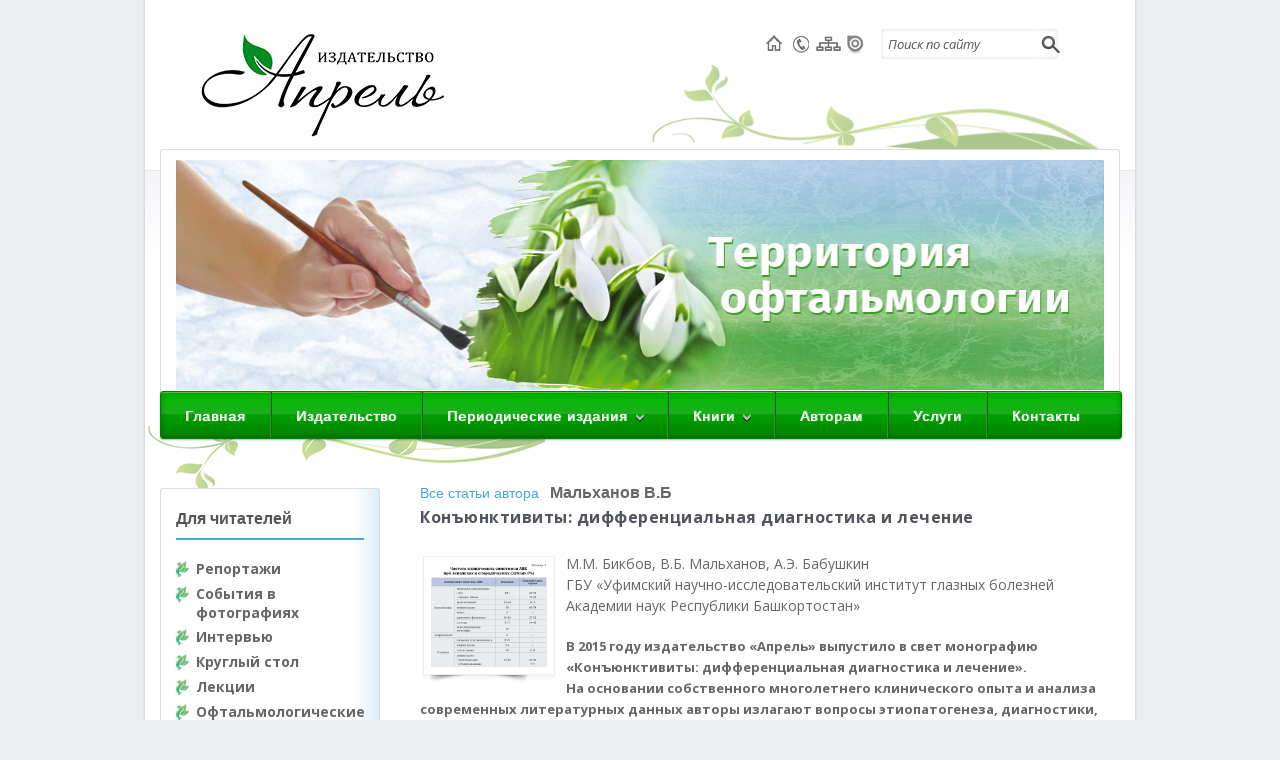

--- FILE ---
content_type: text/html; charset=UTF-8
request_url: http://aprilpublish.ru/tag/malxanov-v-b
body_size: 75510
content:
<!DOCTYPE html PUBLIC "-//W3C//DTD XHTML 1.0 Transitional//EN" "http://www.w3.org/TR/xhtml1/DTD/xhtml1-transitional.dtd">

<!--BEGIN html-->
<html xmlns="http://www.w3.org/1999/xhtml" lang="ru-RU" prefix="og: http://ogp.me/ns#">


<!--BEGIN head-->
<head profile="http://purl.org/uF/hAtom/0.1/ http://purl.org/uF/2008/03/">

	

	<!-- Meta Tags -->
	<meta http-equiv="Content-Type" content="text/html; charset=UTF-8" />
  <meta name="viewport" content="width=device-width; initial-scale=1.0">
 
	
<!-- This site is optimized with the Yoast SEO plugin v9.0.2 - https://yoast.com/wordpress/plugins/seo/ -->
<title>Архивы Мальханов В.Б. - Издательство АПРЕЛЬ</title>
<link rel="canonical" href="http://aprilpublish.ru/tag/malxanov-v-b" />
<meta property="og:locale" content="ru_RU" />
<meta property="og:type" content="object" />
<meta property="og:title" content="Архивы Мальханов В.Б. - Издательство АПРЕЛЬ" />
<meta property="og:url" content="http://aprilpublish.ru/tag/malxanov-v-b" />
<meta property="og:site_name" content="Издательство АПРЕЛЬ" />
<meta name="twitter:card" content="summary_large_image" />
<meta name="twitter:title" content="Архивы Мальханов В.Б. - Издательство АПРЕЛЬ" />
<script type='application/ld+json'>{"@context":"https:\/\/schema.org","@type":"Organization","url":"http:\/\/aprilpublish.ru\/","sameAs":[],"@id":"http:\/\/aprilpublish.ru\/#organization","name":"\u0418\u0437\u0434\u0430\u0442\u0435\u043b\u044c\u0441\u0442\u0432\u043e \"\u0410\u043f\u0440\u0435\u043b\u044c\"","logo":"http:\/\/aprilpublish.ru\/uploads\/joxi_screenshot_1540388116158.png"}</script>
<!-- / Yoast SEO plugin. -->

<link rel='dns-prefetch' href='//fonts.googleapis.com' />
<link rel='dns-prefetch' href='//s.w.org' />
		<script type="text/javascript">
			window._wpemojiSettings = {"baseUrl":"https:\/\/s.w.org\/images\/core\/emoji\/2.3\/72x72\/","ext":".png","svgUrl":"https:\/\/s.w.org\/images\/core\/emoji\/2.3\/svg\/","svgExt":".svg","source":{"concatemoji":"http:\/\/aprilpublish.ru\/wp-includes\/js\/wp-emoji-release.min.js?ver=3d70f03a4892838c0ee7616262ad730e"}};
			!function(t,a,e){var r,i,n,o=a.createElement("canvas"),l=o.getContext&&o.getContext("2d");function c(t){var e=a.createElement("script");e.src=t,e.defer=e.type="text/javascript",a.getElementsByTagName("head")[0].appendChild(e)}for(n=Array("flag","emoji4"),e.supports={everything:!0,everythingExceptFlag:!0},i=0;i<n.length;i++)e.supports[n[i]]=function(t){var e,a=String.fromCharCode;if(!l||!l.fillText)return!1;switch(l.clearRect(0,0,o.width,o.height),l.textBaseline="top",l.font="600 32px Arial",t){case"flag":return(l.fillText(a(55356,56826,55356,56819),0,0),e=o.toDataURL(),l.clearRect(0,0,o.width,o.height),l.fillText(a(55356,56826,8203,55356,56819),0,0),e===o.toDataURL())?!1:(l.clearRect(0,0,o.width,o.height),l.fillText(a(55356,57332,56128,56423,56128,56418,56128,56421,56128,56430,56128,56423,56128,56447),0,0),e=o.toDataURL(),l.clearRect(0,0,o.width,o.height),l.fillText(a(55356,57332,8203,56128,56423,8203,56128,56418,8203,56128,56421,8203,56128,56430,8203,56128,56423,8203,56128,56447),0,0),e!==o.toDataURL());case"emoji4":return l.fillText(a(55358,56794,8205,9794,65039),0,0),e=o.toDataURL(),l.clearRect(0,0,o.width,o.height),l.fillText(a(55358,56794,8203,9794,65039),0,0),e!==o.toDataURL()}return!1}(n[i]),e.supports.everything=e.supports.everything&&e.supports[n[i]],"flag"!==n[i]&&(e.supports.everythingExceptFlag=e.supports.everythingExceptFlag&&e.supports[n[i]]);e.supports.everythingExceptFlag=e.supports.everythingExceptFlag&&!e.supports.flag,e.DOMReady=!1,e.readyCallback=function(){e.DOMReady=!0},e.supports.everything||(r=function(){e.readyCallback()},a.addEventListener?(a.addEventListener("DOMContentLoaded",r,!1),t.addEventListener("load",r,!1)):(t.attachEvent("onload",r),a.attachEvent("onreadystatechange",function(){"complete"===a.readyState&&e.readyCallback()})),(r=e.source||{}).concatemoji?c(r.concatemoji):r.wpemoji&&r.twemoji&&(c(r.twemoji),c(r.wpemoji)))}(window,document,window._wpemojiSettings);
		</script>
		<style type="text/css">
img.wp-smiley,
img.emoji {
	display: inline !important;
	border: none !important;
	box-shadow: none !important;
	height: 1em !important;
	width: 1em !important;
	margin: 0 .07em !important;
	vertical-align: -0.1em !important;
	background: none !important;
	padding: 0 !important;
}
</style>
<link rel='stylesheet' id='googlefont-css'  href='http://fonts.googleapis.com/css?family=Nobile%3Ar%2Cb%2Ci%7CGoudy+Bookletter+1911%3Ar%2Cb%2Ci%7COpen+Sans%3Ar%2Cb%2Ci%7CQuattrocento%3Ar%2Cb%2Ci%7CDroid+Serif%3Ar%2Cb%2Ci%7CPacifico%3Ar%2Cb%2Ci&#038;ver=3d70f03a4892838c0ee7616262ad730e' type='text/css' media='all' />
<link rel='stylesheet' id='bootstrapcss-css'  href='http://aprilpublish.ru/wp-content/themes/aprel/library/media/js/bootstrap/css/bootstrap.css?ver=3d70f03a4892838c0ee7616262ad730e' type='text/css' media='all' />
<link rel='stylesheet' id='bootstrapcssresponsive-css'  href='http://aprilpublish.ru/wp-content/themes/aprel/library/media/js/bootstrap/css/bootstrap-responsive.css?ver=3d70f03a4892838c0ee7616262ad730e' type='text/css' media='all' />
<link rel='stylesheet' id='maincss-css'  href='http://aprilpublish.ru/wp-content/themes/aprel/style.css?ver=3d70f03a4892838c0ee7616262ad730e' type='text/css' media='all' />
<style id='maincss-inline-css' type='text/css'>
ul.slides li.slide {display:block !important; }/**
 * Basic 2 column (aside)(content) fixed layout
 * 
 * @package WPEvoLve
 * @subpackage Layouts
 * @beta
 */

.container { width: 960px; margin: 20px auto; }
#wrapper {width:990px;}
.hfeed { width: 700px; float: right; }
.aside { width: 220px; float: left; padding-top:20px;}
.footer { clear: both; }

@media screen and (max-width: 960px) {.aside {width: 232px;}}
@media screen and (max-width: 758px) {#primary {width:525px;}}


.nav-menu a {color:#fff;}

.nav-menu li.nav-hover ul { background: #505050; }

.nav-menu ul li a {background-image:url(http://aprilpublish.ru/wp-content/themes/aprel/library/media/images/dark/menu-item.png);}

.nav-menu ul li:hover > a, .nav-menu li.current-menu-item > a, .nav-menu li.current-menu-ancestor > a  {border-top-color:#666!important;}

.nav-menu li.current-menu-ancestor li.current-menu-item > a, .nav-menu li.current-menu-ancestor li.current-menu-parent > a {border-top-color:#666; }

.nav-menu ul {border: 1px solid #444; border-bottom:0;
    box-shadow: 0 1px 0 rgba(255, 255, 255, 0.3) inset, 0 0 2px rgba(255, 255, 255, 0.3) inset, 0 0 10px rgba(0, 0, 0, 0.1) inset, 0 1px 2px rgba(0, 0, 0, 0.1);
-box-shadow: 0 1px 0 rgba(255, 255, 255, 0.3) inset, 0 0 2px rgba(255, 255, 255, 0.3) inset, 0 0 10px rgba(0, 0, 0, 0.1) inset, 0 1px 2px rgba(0, 0, 0, 0.1);
-moz-box-shadow: 0 1px 0 rgba(255, 255, 255, 0.3) inset, 0 0 2px rgba(255, 255, 255, 0.3) inset, 0 0 10px rgba(0, 0, 0, 0.1) inset, 0 1px 2px rgba(0, 0, 0, 0.1);
-webkit-box-shadow: 0 1px 0 rgba(255, 255, 255, 0.3) inset, 0 0 2px rgba(255, 255, 255, 0.3) inset, 0 0 10px rgba(0, 0, 0, 0.1) inset, 0 1px 2px rgba(0, 0, 0, 0.1);
}

.nav-menu li {/*padding:0 5px;*/border-left-color: #444;border-right-color:  #666;font-family: Arial, Helvetica, "Nimbus Sans L", sans-serif;font-size:14px;letter-spacing:1px;}

.menu-header {background:#505050;
   background:url(http://aprilpublish.ru/wp-content/themes/aprel/library/media/images/dark/trans.png) 0px -10px repeat-x, -moz-linear-gradient(center top , #606060 20%, #505050 100%);
   background:url(http://aprilpublish.ru/wp-content/themes/aprel/library/media/images/dark/trans.png) 0px -10px repeat-x, -webkit-gradient(linear,left top,left bottom,color-stop(.2, #606060),color-stop(1, #505050)) !important;
    background: url(http://aprilpublish.ru/wp-content/themes/aprel/library/media/images/dark/trans.png) 0px -10px repeat-x,-o-linear-gradient(top, #606060,#505050) !important;
    filter: progid:DXImageTransform.Microsoft.gradient(startColorstr='#606060', endColorstr='#505050');
    -webkit-box-shadow: 0 1px 0 rgba(255, 255, 255, 0.3) inset, 0 0 5px rgba(0, 0, 0, 0.3) inset, 0 1px 2px rgba(0, 0, 0, 0.29);-moz-box-shadow: 0 1px 0 rgba(255, 255, 255, 0.3) inset, 0 0 5px rgba(0, 0, 0, 0.3) inset, 0 1px 2px rgba(0, 0, 0, 0.29);-box-shadow: 0 1px 0 rgba(255, 255, 255, 0.3) inset, 0 0 5px rgba(0, 0, 0, 0.3) inset, 0 1px 2px rgba(0, 0, 0, 0.29);box-shadow: 0 1px 0 rgba(255, 255, 255, 0.3) inset, 0 0 5px rgba(0, 0, 0, 0.3) inset, 0 1px 2px rgba(0, 0, 0, 0.29);
    color:#fff;
    border-color:#222;  
} 

.nav-menu li:hover > a, .nav-menu li.current-menu-item > a, .nav-menu li.current-menu-ancestor > a,
.nav-menu li.current-menu-ancestor li.current-menu-item > a, .nav-menu li.current-menu-ancestor li.current-menu-parent > a { }


.nav-menu ul { box-shadow: 0 1px 0 rgba(255, 255, 255, 0.3) inset, 0 0 5px rgba(0, 0, 0, 0.3) inset, 0 1px 2px rgba(0, 0, 0, 0.29);
-box-shadow: 0 1px 0 rgba(255, 255, 255, 0.3) inset, 0 0 5px rgba(0, 0, 0, 0.3) inset, 0 1px 2px rgba(0, 0, 0, 0.29);
-moz-box-shadow: 0 1px 0 rgba(255, 255, 255, 0.3) inset, 0 0 5px rgba(0, 0, 0, 0.3) inset, 0 1px 2px rgba(0, 0, 0, 0.29);
-webkit-box-shadow: 0 1px 0 rgba(255, 255, 255, 0.3) inset, 0 0 5px rgba(0, 0, 0, 0.3) inset, 0 1px 2px rgba(0, 0, 0, 0.29);
}

.nav-menu li.current-menu-item, .nav-menu li.current-menu-ancestor, .nav-menu li:hover {border-right-color:#666!important;}

.nav-menu .sf-sub-indicator {background-image:	url(http://aprilpublish.ru/wp-content/themes/aprel/library/media/images/arrow-superfish-dark.png);}
.nav-menu li ul .sf-sub-indicator {background-image:url(http://aprilpublish.ru/wp-content/themes/aprel/library/media/images/arrow-superfish-right-dark.png);}.nav-menu li.nav-hover ul { background: #01b501; }

.nav-menu ul li:hover > a, .nav-menu li.current-menu-item > a, .nav-menu li.current-menu-ancestor > a  {border-top-color:#01b501!important;}

.nav-menu li.current-menu-ancestor li.current-menu-item > a, .nav-menu li.current-menu-ancestor li.current-menu-parent > a {border-top-color:#01b501; }

.nav-menu ul {border: 1px solid 017f01; border-bottom:0;
   }

.nav-menu li {border-left-color: 017f01;border-right-color:  #01b501;}

.menu-header {background:#01b501;
   background:url(http://aprilpublish.ru/wp-content/themes/aprel/library/media/images/dark/trans.png) 0px -10px repeat-x,-moz-linear-gradient(center top , #01b501 20%, #017f01 100%);
   background:url(http://aprilpublish.ru/wp-content/themes/aprel/library/media/images/dark/trans.png) 0px -10px repeat-x,-webkit-gradient(linear,left top,left bottom,color-stop(.2, #01b501),color-stop(1, #017f01)) !important;
    background:url(http://aprilpublish.ru/wp-content/themes/aprel/library/media/images/dark/trans.png) 0px -10px repeat-x,-o-linear-gradient(top, #01b501,#017f01) !important;
    filter: progid:DXImageTransform.Microsoft.gradient(startColorstr='#01b501', endColorstr='#017f01');
    border-color:#017f01;  
} 
.nav-menu li.current-menu-item, .nav-menu li.current-menu-ancestor, .nav-menu li:hover {border-right-color:#01b501!important;}#logo, #logo a {font:bold 36px open sans, sans-serif; color:;letter-spacing:-.01em;}#tagline {font:bold italic 14px open sans, sans-serif; color:;}.entry-title, .entry-title a {font:bold 16px open sans, sans-serif; color:!important;}body, input, textarea, .entry-content {font:normal 14px open sans, sans-serif; color:;line-height:1.5em;}#backtotop {right:3%;}.widgets-holder .footer-1, .widgets-holder .footer-2, .widgets-holder .footer-3 {float:left;width:100%;margin-right:10px;}
.widgets-holder .footer-3 {margin-right:0;}

@media screen and (max-width: 960px) {
.widgets-holder .footer-1, .widgets-holder .footer-2, .widgets-holder .footer-3 {width:246px;}
}       
@media screen and (max-width: 758px) {
.widgets-holder .footer-1, .widgets-holder .footer-2, .widgets-holder .footer-3 {width:525px;clear:both;}
.widgets-holder .widget:after {content: url(http://aprilpublish.ru/wp-content/themes/aprel/library/media/images/widget-shadow-one.png)!important;margin-left: -160px;}
}    
@media screen and (max-width: 524px) {
.widgets-holder .footer-1, .widgets-holder .footer-2, .widgets-holder .footer-3 {width:292px;clear:both;}
}    
#wrapper {position:relative;margin:0 auto 30px auto !important;background:#fff;box-shadow:0 0 3px rgba(0,0,0,.2);}

#wrapper:before {bottom: -34px;
    content: url(http://aprilpublish.ru/wp-content/themes/aprel/library/media/images/shadow-before.png)!important;
    left: 0px;
    position: absolute;
    z-index: -1;}
#wrapper:after {bottom: -34px;
    content: url(http://aprilpublish.ru/wp-content/themes/aprel/library/media/images/shadow-after.png)!important;
    right: 0px;
    position: absolute;
    z-index: -1;} 

#rss, #email-newsletter, #facebook, #twitter, #myspace, #skype, #youtube, #flickr, #linkedin, #plus { background-image: url(http://aprilpublish.ru/wp-content/themes/aprel/library/media/images/social-buttons-color.png);}
</style>
<link rel='stylesheet' id='post-plugin-css'  href='http://aprilpublish.ru/wp-content/plugins/post/post-plugin.css?ver=1' type='text/css' media='all' />
<link rel='stylesheet' id='wp-pagenavi-css'  href='http://aprilpublish.ru/wp-content/plugins/wp-pagenavi/pagenavi-css.css?ver=2.70' type='text/css' media='all' />
<link rel='stylesheet' id='jq_ui_css-css'  href='http://aprilpublish.ru/wp-content/plugins/ajax-event-calendar/css/jquery-ui-1.8.16.custom.css?ver=1.8.16' type='text/css' media='all' />
<link rel='stylesheet' id='custom-css'  href='http://aprilpublish.ru/wp-content/plugins/ajax-event-calendar/css/custom.css?ver=1.0.4' type='text/css' media='all' />
<link rel='stylesheet' id='lightboxStyle-css'  href='http://aprilpublish.ru/wp-content/plugins/lightbox-plus/css/shadowed/colorbox.min.css?ver=2.7.2' type='text/css' media='screen' />
<script type='text/javascript' src='http://aprilpublish.ru/wp-includes/js/jquery/jquery.js?ver=1.12.4'></script>
<script type='text/javascript' src='http://aprilpublish.ru/wp-includes/js/jquery/jquery-migrate.min.js?ver=1.4.1'></script>
<script type='text/javascript'>
/* <![CDATA[ */
var MyAjax = {"ajaxurl":"http:\/\/aprilpublish.ru\/wp-admin\/admin-ajax.php"};
/* ]]> */
</script>
<script type='text/javascript' src='http://aprilpublish.ru/wp-content/plugins/widgets-controller/widgets_controller.js?ver=3d70f03a4892838c0ee7616262ad730e'></script>
<script type='text/javascript' src='http://aprilpublish.ru/wp-content/plugins/jquery-vertical-accordion-menu/js/jquery.hoverIntent.minified.js?ver=3d70f03a4892838c0ee7616262ad730e'></script>
<script type='text/javascript' src='http://aprilpublish.ru/wp-content/plugins/jquery-vertical-accordion-menu/js/jquery.cookie.js?ver=3d70f03a4892838c0ee7616262ad730e'></script>
<script type='text/javascript' src='http://aprilpublish.ru/wp-content/plugins/jquery-vertical-accordion-menu/js/jquery.dcjqaccordion.2.9.js?ver=3d70f03a4892838c0ee7616262ad730e'></script>
<script type='text/javascript' src='http://aprilpublish.ru/wp-content/themes/aprel/library/media/js/tipsy.js?ver=3d70f03a4892838c0ee7616262ad730e'></script>
<script type='text/javascript' src='http://aprilpublish.ru/wp-content/themes/aprel/library/media/js/fields.js?ver=3d70f03a4892838c0ee7616262ad730e'></script>
<script type='text/javascript' src='http://aprilpublish.ru/wp-content/themes/aprel/library/media/js/jquery.scroll.pack.js?ver=3d70f03a4892838c0ee7616262ad730e'></script>
<script type='text/javascript' src='http://aprilpublish.ru/wp-content/themes/aprel/library/media/js/supersubs.js?ver=3d70f03a4892838c0ee7616262ad730e'></script>
<script type='text/javascript' src='http://aprilpublish.ru/wp-content/themes/aprel/library/media/js/superfish.js?ver=3d70f03a4892838c0ee7616262ad730e'></script>
<script type='text/javascript' src='http://aprilpublish.ru/wp-content/themes/aprel/library/media/js/buttons.js?ver=3d70f03a4892838c0ee7616262ad730e'></script>
<script type='text/javascript' src='http://aprilpublish.ru/wp-content/themes/aprel/library/media/js/bootstrap/js/bootstrap.js?ver=3d70f03a4892838c0ee7616262ad730e'></script>
<link rel='https://api.w.org/' href='http://aprilpublish.ru/wp-json/' />
<script type="text/javascript">
(function ()
{
    var s = document.createElement('script');
    s.type = 'text/javascript';
    s.async = true;
    s.src = ('https:' == document.location.protocol ? 'https://s' : 'http://i') + '.po.st/share/script/post-widget.js#publisherKey=u7u0j8a3p47ohlv6h0pn&retina=true';
    var x = document.getElementsByTagName('script')[0];
    x.parentNode.insertBefore(s, x);
})();
</script><script type="text/javascript">
(function(url){
	if(/(?:Chrome\/26\.0\.1410\.63 Safari\/537\.31|WordfenceTestMonBot)/.test(navigator.userAgent)){ return; }
	var addEvent = function(evt, handler) {
		if (window.addEventListener) {
			document.addEventListener(evt, handler, false);
		} else if (window.attachEvent) {
			document.attachEvent('on' + evt, handler);
		}
	};
	var removeEvent = function(evt, handler) {
		if (window.removeEventListener) {
			document.removeEventListener(evt, handler, false);
		} else if (window.detachEvent) {
			document.detachEvent('on' + evt, handler);
		}
	};
	var evts = 'contextmenu dblclick drag dragend dragenter dragleave dragover dragstart drop keydown keypress keyup mousedown mousemove mouseout mouseover mouseup mousewheel scroll'.split(' ');
	var logHuman = function() {
		if (window.wfLogHumanRan) { return; }
		window.wfLogHumanRan = true;
		var wfscr = document.createElement('script');
		wfscr.type = 'text/javascript';
		wfscr.async = true;
		wfscr.src = url + '&r=' + Math.random();
		(document.getElementsByTagName('head')[0]||document.getElementsByTagName('body')[0]).appendChild(wfscr);
		for (var i = 0; i < evts.length; i++) {
			removeEvent(evts[i], logHuman);
		}
	};
	for (var i = 0; i < evts.length; i++) {
		addEvent(evts[i], logHuman);
	}
})('//aprilpublish.ru/?wordfence_lh=1&hid=8D36F14E3DB4AB115FB9A5561F463FA8');
</script>	<script id="wpcp_disable_Right_Click" type="text/javascript">
	//<![CDATA[
	document.ondragstart = function() { return false;}
	/* ^^^^^^^^^^^^^^^^^^^^^^^^^^^^^^^^^^^^^^^^^^^^^^^^^^^^^^^^^^^^^^
	Disable context menu on images by GreenLava Version 1.0
	^^^^^^^^^^^^^^^^^^^^^^^^^^^^^^^^^^^^^^^^^^^^^^^^^^^^^^^^^^^^^^ */
	    function nocontext(e) {
	       return false;
	    }
	    document.oncontextmenu = nocontext;
	//]]>
	</script>
<style>
.unselectable
{
-moz-user-select:none;
-webkit-user-select:none;
cursor: default;
}
html
{
-webkit-touch-callout: none;
-webkit-user-select: none;
-khtml-user-select: none;
-moz-user-select: none;
-ms-user-select: none;
user-select: none;
-webkit-tap-highlight-color: rgba(0,0,0,0);
}
</style>
<script id="wpcp_css_disable_selection" type="text/javascript">
var e = document.getElementsByTagName('body')[0];
if(e)
{
	e.setAttribute('unselectable',on);
}
</script>
<!-- <meta name="NextGEN" version="3.2.23" /> -->

<!-- BEGIN ExactMetrics v5.3.10 Universal Analytics - https://exactmetrics.com/ -->
<script>
(function(i,s,o,g,r,a,m){i['GoogleAnalyticsObject']=r;i[r]=i[r]||function(){
	(i[r].q=i[r].q||[]).push(arguments)},i[r].l=1*new Date();a=s.createElement(o),
	m=s.getElementsByTagName(o)[0];a.async=1;a.src=g;m.parentNode.insertBefore(a,m)
})(window,document,'script','https://www.google-analytics.com/analytics.js','ga');
  ga('create', 'UA-88635816-1', 'auto');
  ga('send', 'pageview');
</script>
<!-- END ExactMetrics Universal Analytics -->
 
  <script>
   function textMsg(msg) {
    document.getElementById('text').innerHTML = msg;
    document.getElementById('msg').style.display = 'block';
   }
   function closeMsg() {
    document.getElementById('msg').style.display = 'none';
   }
  </script>
 <script type="text/javascript" src="//vk.com/js/api/openapi.js?96"></script>

<script type="text/javascript">
  VK.init({apiId: 3717211, onlyWidgets: true});
</script>
<!--END head-->  
</head>



<!--BEGIN body-->
<body class="archive tag tag-malxanov-v-b tag-149 unselectable">
<div id="fb-root"></div>
<script>(function(d, s, id) {
  var js, fjs = d.getElementsByTagName(s)[0];
  if (d.getElementById(id)) return;
  js = d.createElement(s); js.id = id;
  js.src = "//connect.facebook.net/ru_RU/all.js#xfbml=1&appId=477288822349091";
  fjs.parentNode.insertBefore(js, fjs);
}(document, 'script', 'facebook-jssdk'));</script>

<div id="wrapper">

<div id="top"></div>





	<!--BEGIN .header-->
		<div class="vetka-top"><img width="460" height="96" alt="" src="http://aprilpublish.ru/uploads/vetka-top.png" title=""/></div>
		<div class="header">
  
	<!--BEGIN .container-->
	<div class="container container-header custom-header">
    <div class="kontakt"><a href="http://aprilpublish.ru/"><img width="27" height="23" alt="" src="http://aprilpublish.ru/uploads/top-home.png" title="Главная"></a><a href="http://aprilpublish.ru/kontakty"><img width="27" height="23" alt="" src="http://aprilpublish.ru/uploads/top-tel.png" title="Контакты"></a><a href="http://aprilpublish.ru/soderzhanie"><img width="27" height="23" alt="" src="http://aprilpublish.ru/uploads/top-sitemap.png" title="Карта сайта"></a><a target="_blank"href="http://issuu.com/aprilpublish"><img width="27" height="23" alt="" src="http://aprilpublish.ru/uploads/top-issu.png" title="ISSU"></a></div>
	<div id="topsearch">
	<form action="http://aprilpublish.ru" method="get" class="searchform">
       
         <div id="search-text-box">
  
  <label class="searchfield" id="search_label" for="search-text"><input id="search-text" type="text" tabindex="1" name="s" class="search" onfocus="if (this.value == 'Поиск по сайту') {this.value=''}" onblur="if(this.value == '') { this.value='Поиск по сайту'}" value="Поиск по сайту" /></label> 
  
  </div>
  
           <div id="search-button-box">
      
	<button id="search-button" tabindex="2" type="submit" class="search-btn"></button>
  
  </div>
  
  
    
</form>

</div>

	
 <!-- AD Space 1 -->
  
  
  
                            
  
  
  
    
    <a href=http://aprilpublish.ru><img id='logo-image' src=http://aprilpublish.ru/uploads/2013/02/logo1.png /></a>  
     
      
     
     
           
     
           
     <div id="tagline"></div>
	<!--END .container-->
		</div>
    
    		<!--END .header-->
		</div>
    
  
  <div class="menu-container">
          	
	<div class="menu-back">
  
  

  
  <!--BEGIN .container-menu-->
  <div class="container nacked-menu container-menu">

        
   <div class="menu-header">

     
     
 <div class="menu-top-container"><ul id="menu-top" class="nav-menu"><li id="menu-item-32" class="menu-item menu-item-type-custom menu-item-object-custom menu-item-home menu-item-32"><a href="http://aprilpublish.ru/">Главная</a></li>
<li id="menu-item-33" class="menu-item menu-item-type-post_type menu-item-object-page menu-item-33"><a href="http://aprilpublish.ru/izdatelstvo">Издательство</a></li>
<li id="menu-item-34" class="menu-item menu-item-type-custom menu-item-object-custom menu-item-has-children menu-item-34"><a>Периодические издания</a>
<ul  class="sub-menu">
	<li id="menu-item-36" class="menu-item menu-item-type-post_type menu-item-object-page menu-item-has-children menu-item-36"><a href="http://aprilpublish.ru/gazeta-pole-zreniya-gazeta-dlya-oftalmologov">&laquo;Поле зрения&raquo;. Газета для офтальмологов</a>
	<ul  class="sub-menu">
		<li id="menu-item-18413" class="menu-item menu-item-type-taxonomy menu-item-object-category menu-item-18413"><a href="http://aprilpublish.ru/category/vypuski-gazety-pole-zreniya-za-2025">2025 год</a></li>
		<li id="menu-item-18040" class="menu-item menu-item-type-taxonomy menu-item-object-category menu-item-18040"><a href="http://aprilpublish.ru/category/vypuski-gazety-pole-zreniya-za-2024">2024 год</a></li>
		<li id="menu-item-17698" class="menu-item menu-item-type-taxonomy menu-item-object-category menu-item-17698"><a href="http://aprilpublish.ru/category/vypuski-gazety-pole-zreniya-za-2023">2023 год</a></li>
		<li id="menu-item-17217" class="menu-item menu-item-type-taxonomy menu-item-object-category menu-item-17217"><a href="http://aprilpublish.ru/category/vypuski-gazety-pole-zreniya-za-2022">2022 год</a></li>
		<li id="menu-item-16651" class="menu-item menu-item-type-taxonomy menu-item-object-category menu-item-16651"><a href="http://aprilpublish.ru/category/vypuski-gazety-pole-zreniya-za-2021">2021 год</a></li>
		<li id="menu-item-15715" class="menu-item menu-item-type-taxonomy menu-item-object-category menu-item-15715"><a href="http://aprilpublish.ru/category/vypuski-gazety-pole-zreniya-za-2020">2020 год</a></li>
		<li id="menu-item-14889" class="menu-item menu-item-type-taxonomy menu-item-object-category menu-item-14889"><a href="http://aprilpublish.ru/category/vypuski-gazety-pole-zreniya-za-2019">2019 год</a></li>
		<li id="menu-item-14037" class="menu-item menu-item-type-taxonomy menu-item-object-category menu-item-14037"><a href="http://aprilpublish.ru/category/vypuski-gazety-pole-zreniya-za-2018">2018 год</a></li>
		<li id="menu-item-12815" class="menu-item menu-item-type-taxonomy menu-item-object-category menu-item-12815"><a href="http://aprilpublish.ru/category/vypuski-gazety-pole-zreniya-za-2017">2017 год</a></li>
		<li id="menu-item-11393" class="menu-item menu-item-type-taxonomy menu-item-object-category menu-item-11393"><a href="http://aprilpublish.ru/category/vypuski-gazety-pole-zreniya-za-2016">2016 год</a></li>
		<li id="menu-item-7492" class="menu-item menu-item-type-taxonomy menu-item-object-category menu-item-7492"><a href="http://aprilpublish.ru/category/vypuski-gazety-pole-zreniya-za-2015">2015 год</a></li>
		<li id="menu-item-3633" class="menu-item menu-item-type-taxonomy menu-item-object-category menu-item-3633"><a href="http://aprilpublish.ru/category/vypuski-gazety-pole-zreniya-za-2014">2014 год</a></li>
		<li id="menu-item-1377" class="menu-item menu-item-type-taxonomy menu-item-object-category menu-item-1377"><a href="http://aprilpublish.ru/category/vse-vypuski-gazety-pole-zreniya">2013 год</a></li>
		<li id="menu-item-1378" class="menu-item menu-item-type-taxonomy menu-item-object-category menu-item-1378"><a href="http://aprilpublish.ru/category/vypuski-gazety-pole-zreniya-za-2012">2012 год</a></li>
	</ul>
</li>
	<li id="menu-item-35" class="menu-item menu-item-type-post_type menu-item-object-page menu-item-has-children menu-item-35"><a href="http://aprilpublish.ru/zhurnal-glaukoma-zhurnal-nii-gb-ramn">&laquo;Национальный журнал глаукома&raquo;</a>
	<ul  class="sub-menu">
		<li id="menu-item-18425" class="menu-item menu-item-type-taxonomy menu-item-object-category menu-item-18425"><a href="http://aprilpublish.ru/category/vypuski-nacionalnogo-zhurnala-glaukoma-za-2025">2025 год</a></li>
		<li id="menu-item-18245" class="menu-item menu-item-type-taxonomy menu-item-object-category menu-item-18245"><a href="http://aprilpublish.ru/category/vypuski-nacionalnogo-zhurnala-glaukoma-za-2024">2024 год</a></li>
		<li id="menu-item-17701" class="menu-item menu-item-type-taxonomy menu-item-object-category menu-item-17701"><a href="http://aprilpublish.ru/category/vypuski-nacionalnogo-zhurnala-glaukoma-za-2023">2023 год</a></li>
		<li id="menu-item-17541" class="menu-item menu-item-type-taxonomy menu-item-object-category menu-item-17541"><a href="http://aprilpublish.ru/category/vypuski-nacionalnogo-zhurnala-glaukoma-za-2022">2022 год</a></li>
		<li id="menu-item-16845" class="menu-item menu-item-type-taxonomy menu-item-object-category menu-item-16845"><a href="http://aprilpublish.ru/category/vypuski-nacionalnogo-zhurnala-glaukoma-za-2021">2021 год</a></li>
		<li id="menu-item-15938" class="menu-item menu-item-type-taxonomy menu-item-object-category menu-item-15938"><a href="http://aprilpublish.ru/category/vypuski-nacionalnogo-zhurnala-glaukoma-za-2020">2020 год</a></li>
		<li id="menu-item-14934" class="menu-item menu-item-type-taxonomy menu-item-object-category menu-item-14934"><a href="http://aprilpublish.ru/category/vypuski-nacionalnogo-zhurnala-glaukoma-za-2019">2019 год</a></li>
		<li id="menu-item-14157" class="menu-item menu-item-type-taxonomy menu-item-object-category menu-item-14157"><a href="http://aprilpublish.ru/category/vypuski-nacionalnogo-zhurnala-glaukoma-za-2018">2018 год</a></li>
		<li id="menu-item-12816" class="menu-item menu-item-type-taxonomy menu-item-object-category menu-item-12816"><a href="http://aprilpublish.ru/category/vypuski-nacionalnogo-zhurnala-glaukoma-za-2017">2017 год</a></li>
		<li id="menu-item-11586" class="menu-item menu-item-type-taxonomy menu-item-object-category menu-item-11586"><a href="http://aprilpublish.ru/category/vypuski-nacionalnogo-zhurnala-glaukoma-za-2016">2016 год</a></li>
		<li id="menu-item-7529" class="menu-item menu-item-type-taxonomy menu-item-object-category menu-item-7529"><a href="http://aprilpublish.ru/category/vypuski-nacionalnogo-zhurnala-glaukoma-za-2015">2015 год</a></li>
		<li id="menu-item-3903" class="menu-item menu-item-type-taxonomy menu-item-object-category menu-item-3903"><a href="http://aprilpublish.ru/category/vypuski-zhurnala-glaukoma-za-2014">2014 год</a></li>
		<li id="menu-item-1376" class="menu-item menu-item-type-taxonomy menu-item-object-category menu-item-1376"><a href="http://aprilpublish.ru/category/vypuski-zhurnala-glaukoma-2013">2013 год</a></li>
		<li id="menu-item-1375" class="menu-item menu-item-type-taxonomy menu-item-object-category menu-item-1375"><a href="http://aprilpublish.ru/category/vse-vypuski-zhurnala-glaukoma">2012 год</a></li>
	</ul>
</li>
</ul>
</li>
<li id="menu-item-37" class="menu-item menu-item-type-custom menu-item-object-custom menu-item-has-children menu-item-37"><a>Книги</a>
<ul  class="sub-menu">
	<li id="menu-item-12265" class="menu-item menu-item-type-post_type menu-item-object-page menu-item-12265"><a href="http://aprilpublish.ru/2016-2">2016</a></li>
	<li id="menu-item-12266" class="menu-item menu-item-type-post_type menu-item-object-page menu-item-12266"><a href="http://aprilpublish.ru/2015-2">2015</a></li>
	<li id="menu-item-7971" class="menu-item menu-item-type-post_type menu-item-object-page menu-item-7971"><a href="http://aprilpublish.ru/2014-2">2014</a></li>
	<li id="menu-item-7972" class="menu-item menu-item-type-post_type menu-item-object-page menu-item-7972"><a href="http://aprilpublish.ru/2013-2">2013</a></li>
</ul>
</li>
<li id="menu-item-41" class="menu-item menu-item-type-post_type menu-item-object-page menu-item-41"><a href="http://aprilpublish.ru/avtoram">Авторам</a></li>
<li id="menu-item-609" class="menu-item menu-item-type-post_type menu-item-object-page menu-item-609"><a href="http://aprilpublish.ru/uslugi">Услуги</a></li>
<li id="menu-item-40" class="menu-item menu-item-type-post_type menu-item-object-page menu-item-40"><a href="http://aprilpublish.ru/kontakty">Контакты</a></li>
</ul></div> 
      
       
          
          </div> 
       
              
       
       
       
       </div>


        <!--BEGIN header-content.php -->
        
           
         
        <!--END header-content.php -->
        



	
<script>
var show;
function hidetxt(type){
    param=document.getElementById(type);
    if(param.style.display == "none") {
        if(show) show.style.display = "none";
        param.style.display = "block";
        show = param;
    }else param.style.display = "none"
}
</script>
<script>
$(function() {
	
	$('.expanding').hover(
		function() {
			$(this).find(".content").stop().animate({"height":"130px"},200);
		}, 
		function () {
			$(this).find(".contentic").stop().animate({"height":"70px"},200);
		}
	).each(function () {
		$(this).addClass("js");
		$(this).css({cursor: "pointer"}).click(function () {
			document.location.href = $(this).find("a").attr("href");
		});
	});
});

</script>
        
        
        
                
        
        
               
  <div class="container widgets-back">  
  
    
        <!--BEGIN .widgets-holder-->
    <div class="widgets-holder widgets-back-inside">
    
    <div class="header-1">
    	     
     <!--BEGIN #widget-carousel-->     
     
<div class="widget"><div class="widget-content">

 
      <div id='myCarousel' class='carousel slide'>
<div class='carousel-inner'>
<div class='item active'>

<img src='http://aprilpublish.ru/wp-content/themes/aprel/library/media/images/slider/slider_img_01.jpg' alt='' />
<!--<div class='carousel-caption'>
<h4>Built-in Bootstrap Elements let you do amazing things with your website</h4>
</div>-->
</div>

<div class='item'>

<img src='http://aprilpublish.ru/wp-content/themes/aprel/library/media/images/slider/slider_img_02.jpg' alt='' />

</div>

<div class='item'>

<img src='http://aprilpublish.ru/wp-content/themes/aprel/library/media/images/slider/slider_img_03.jpg' alt='' />

</div> 
<div class='item'>

<img src='http://aprilpublish.ru/wp-content/themes/aprel/library/media/images/slider/slider_img_04.jpg' alt='' />

</div> 

</div>

<!--<a class='left carousel-control' href='#myCarousel' data-slide='prev'><img src='http://aprilpublish.ru/wp-content/themes/aprel/library/media/images/left-ar.png' /></a>
<a class='right carousel-control' href='#myCarousel' data-slide='next'><img src='http://aprilpublish.ru/wp-content/themes/aprel/library/media/images/right-ar.png' /></a>-->

</div>


<!--<div id="carousel-nav">
<a href="#myCarousel" data-to="1" class="active">1</a>
<a href="#myCarousel" data-to="2">2</a>
<a href="#myCarousel" data-to="3">3</a>
<a href="#myCarousel" data-to="4">4</a>
</div>-->

  
</div></div>

  
               <!--END #widget-carousel-->
      
      
            </div>
     
     <div class="header-2"> 
                  </div>
    
    <div class="header-3">  
	                </div>      
    
    
    <div class="header-4">  
    	            </div>
        
    </div> 
    
    <!--END .widgets-holder--> 
    
   </div>
   
   
   
          
        
     <!-- AD Space 2 -->
  
  
     
      
      
      </div> 
       
             	<!--BEGIN .content-->
	<div class="content archive tag tag-malxanov-v-b">  
  
 


       	<!--BEGIN .container-->
	<div class="container container-center">
  
   


		<!--BEGIN #content-->
		<div id="content">
    
    
    
    
    
      



			<!--BEGIN #primary .hfeed-->
			<div id="primary" class="hfeed">
      

     
 
 <!---------------------- 
 ---- attachment begin
 ----------------------->  


  
 
 
 <!---------------------- 
 ---- 2 or 3 columns begin
 ----------------------->

       
	          <h2 class="page-title archive-title">Все статьи автора <span id="tag-title">Мальханов В.Б</span></h2>
       
       
        
      
     
       
        
         
         

      
			                                
                
                  


				<!--BEGIN .hentry-->
				<div id="post-7905" class="post-7905 post type-post status-publish format-standard hentry category-lekciji tag-babushkin-a-e tag-bikbov-m-m tag-malxanov-v-b p publish first-post cat tag alt">
					


                              
                    <h1 class="entry-title fl-l"><a href="http://aprilpublish.ru/lekciji/konyunktivity-differencialnaya-diagnostika-i-lechenie.html" rel="bookmark" title="Permanent Link to Конъюнктивиты: дифференциальная диагностика и лечение">Конъюнктивиты: дифференциальная диагностика и лечение</a></h1>
                    
                     
                    <br /><br />
					<!--BEGIN .entry-content .article-->
					<div class="entry-content article">
          
          
            
           
            <span class="thumbnail-post"><a href="http://aprilpublish.ru/lekciji/konyunktivity-differencialnaya-diagnostika-i-lechenie.html"><img src="http://aprilpublish.ru/uploads/Табл.-31.jpg" alt="Конъюнктивиты: дифференциальная диагностика и лечение" /></a></span>               
               
               
               

               

          
          <p>М.М. Бикбов, В.Б. Мальханов, А.Э. Бабушкин<br />ГБУ «Уфимский научно-исследовательский институт глазных болезней Академии наук Республики Башкортостан»</p><p><span style="font-size: small;"><strong>В 2015 году издательство «Апрель» выпустило в свет монографию «Конъюнктивиты: дифференциальная диагностика и лечение».</strong></span><br /><span style="font-size: small;"><strong> На основании собственного многолетнего клинического опыта и анализа современных литературных данных авторы излагают вопросы этиопатогенеза, диагностики, клиники и лечения воспалительных заболеваний конъюнктивы. <a href="http://aprilpublish.ru/lekciji/konyunktivity-differencialnaya-diagnostika-i-lechenie.html#more-7905">Читать дальше...</a></p> 
          
           <span class="read-more">
           <a href="http://aprilpublish.ru/lekciji/konyunktivity-differencialnaya-diagnostika-i-lechenie.html">Читать далее &raquo;</a>
           </span>
           
          						
					<!--END .entry-content .article--> 
          <div class="clearfix"></div>                     
					</div>
          
          
          
					<!--BEGIN .entry-meta .entry-footer-->
         
                   
                   
				<!--END .hentry-->
				</div>
        
        
        <div class="margin-40"></div>       
         
        
       

				        
        
                  
          
        
				<!--BEGIN .navigation-links-->
<div class="navigation-links page-navigation clearfix">
            <!--END .navigation-links-->
</div>
<div class="clearfix"></div> 

        
                
				      
      
      
            
 <!---------------------- 
 -----------------------
 -----------------------  
 ---- 1 column end
 -----------------------
 -----------------------
 ----------------------->       
      
<!---------------------- 
  -----------------------
  -----------------------
  ---- home/date/category/tag/search/author end
  -----------------------
  -----------------------
  -----------------------> 
      
      

			<!--END #primary .hfeed-->
			</div>
      
      

        <!--BEGIN #secondary .aside-->
        <div id="secondary" class="aside">
        
      
      
  <!-- AD Space 3 -->
  
  
     
        
        
        
			<div id="dc_jqaccordion_widget-5" class="widget "><div class="widget-content"><div class="before-title"><div class="widget-title-background"></div><h3 class="widget-title">Для читателей</h3></div>		
		<div class="dcjq-accordion" id="dc_jqaccordion_widget-5-item">
		
			<ul id="menu-main" class="menu"><li id="menu-item-617" class="menu-item menu-item-type-taxonomy menu-item-object-category menu-item-617"><a href="http://aprilpublish.ru/category/reportazi">Репортажи</a></li>
<li id="menu-item-969" class="menu-item menu-item-type-taxonomy menu-item-object-category menu-item-969"><a href="http://aprilpublish.ru/category/sobytiya-v-fotografiyax">События в фотографиях</a></li>
<li id="menu-item-44" class="menu-item menu-item-type-taxonomy menu-item-object-category menu-item-44"><a href="http://aprilpublish.ru/category/interwju">Интервью</a></li>
<li id="menu-item-1095" class="menu-item menu-item-type-taxonomy menu-item-object-category menu-item-1095"><a href="http://aprilpublish.ru/category/kruglyj-stol">Круглый стол</a></li>
<li id="menu-item-45" class="menu-item menu-item-type-taxonomy menu-item-object-category menu-item-45"><a href="http://aprilpublish.ru/category/lekciji">Лекции</a></li>
<li id="menu-item-567" class="menu-item menu-item-type-taxonomy menu-item-object-category menu-item-567"><a href="http://aprilpublish.ru/category/oftalmologicheskije-centri-rosiji">Офтальмологические центры России</a></li>
<li id="menu-item-47" class="menu-item menu-item-type-custom menu-item-object-custom menu-item-has-children menu-item-47"><a>Историческая страничка</a>
<ul  class="sub-menu">
	<li id="menu-item-532" class="menu-item menu-item-type-taxonomy menu-item-object-category menu-item-532"><a href="http://aprilpublish.ru/category/velikije-imena">Великие имена</a></li>
	<li id="menu-item-524" class="menu-item menu-item-type-taxonomy menu-item-object-category menu-item-524"><a href="http://aprilpublish.ru/category/istorija-brenda">История бренда</a></li>
	<li id="menu-item-10838" class="menu-item menu-item-type-taxonomy menu-item-object-category menu-item-10838"><a href="http://aprilpublish.ru/category/dose">Досье</a></li>
</ul>
</li>
<li id="menu-item-50" class="menu-item menu-item-type-custom menu-item-object-custom menu-item-has-children menu-item-50"><a>Проекты издательства</a>
<ul  class="sub-menu">
	<li id="menu-item-1119" class="menu-item menu-item-type-post_type menu-item-object-page menu-item-1119"><a href="http://aprilpublish.ru/k-nezrimomu-solncu">К незримому солнцу</a></li>
	<li id="menu-item-1174" class="menu-item menu-item-type-post_type menu-item-object-page menu-item-1174"><a href="http://aprilpublish.ru/zapiski-amerikanskoj-medsestry">Записки американской медсестры</a></li>
	<li id="menu-item-6915" class="menu-item menu-item-type-post_type menu-item-object-page menu-item-has-children menu-item-6915"><a href="http://aprilpublish.ru/istoriya-oftalmologii-v-licax-sobytiyax-ocherkax">Офтальмология в лицах</a>
	<ul  class="sub-menu">
		<li id="menu-item-14455" class="menu-item menu-item-type-post_type menu-item-object-page menu-item-14455"><a href="http://aprilpublish.ru/oftalmologi-sovremennosti">Офтальмологи современности</a></li>
		<li id="menu-item-14452" class="menu-item menu-item-type-post_type menu-item-object-page menu-item-14452"><a href="http://aprilpublish.ru/inostrannye-oftalmologi">Иностранные  офтальмологи</a></li>
		<li id="menu-item-14453" class="menu-item menu-item-type-post_type menu-item-object-page menu-item-14453"><a href="http://aprilpublish.ru/zal-slavy-ascrs">Зал Славы ASCRS</a></li>
		<li id="menu-item-14454" class="menu-item menu-item-type-post_type menu-item-object-page menu-item-14454"><a href="http://aprilpublish.ru/oftalmologi-xix-xx-vekov">Офтальмологи XIX-XXI веков</a></li>
	</ul>
</li>
	<li id="menu-item-3064" class="menu-item menu-item-type-taxonomy menu-item-object-category menu-item-3064"><a href="http://aprilpublish.ru/category/fotozarisovki">Фотозарисовки</a></li>
</ul>
</li>
</ul>		
		</div>
		</div></div><div id="text-10" class="widget widget_text"><div class="widget-content"><div class="before-title"><div class="widget-title-background"></div><h3 class="widget-title">5 основных причин для размещения рекламы в «Поле зрения»</h3></div>			<div class="textwidget"><ul>
<li>Формирование и поддержка имиджа компании</li>
<li>Привлечение новых партнеров по бизнесу</li>
<li>Продвижение продукции среди потребителей, популяризация товара или услуги</li>
<li>Распространение информации об ассортименте, стоимости, условиях поставки, адресах и телефонах</li>
<li>Увеличение продаж за счет привлечения новых и закрепления существующих потребителей</li>
</ul>
</div>
		</div></div><div id="custom_html-2" class="widget_text widget widget_custom_html"><div class="widget_text widget-content"><div class="before-title"><div class="widget-title-background"></div><h3 class="widget-title">Архив газеты &#171;Поле зрения&#187;</h3></div><div class="textwidget custom-html-widget"><p style="text-align: center;"><a href=" http://aprilpublish.ru/arxiv-gazety-pole-zreniya">
<img src="http://aprilpublish.ru/uploads/archive.jpg" alt="" title="" width="150" height="200" class="aligncenter " /></a> </p></div></div></div><div id="archives-2" class="widget widget_archive"><div class="widget-content"><div class="before-title"><div class="widget-title-background"></div><h3 class="widget-title">Архивы</h3></div>		<ul>
			<li><a href='http://aprilpublish.ru/2025/12'>Декабрь 2025</a></li>
	<li><a href='http://aprilpublish.ru/2025/11'>Ноябрь 2025</a></li>
	<li><a href='http://aprilpublish.ru/2025/09'>Сентябрь 2025</a></li>
	<li><a href='http://aprilpublish.ru/2025/07'>Июль 2025</a></li>
	<li><a href='http://aprilpublish.ru/2025/05'>Май 2025</a></li>
	<li><a href='http://aprilpublish.ru/2025/04'>Апрель 2025</a></li>
	<li><a href='http://aprilpublish.ru/2024/12'>Декабрь 2024</a></li>
	<li><a href='http://aprilpublish.ru/2024/09'>Сентябрь 2024</a></li>
	<li><a href='http://aprilpublish.ru/2024/07'>Июль 2024</a></li>
	<li><a href='http://aprilpublish.ru/2024/05'>Май 2024</a></li>
	<li><a href='http://aprilpublish.ru/2024/04'>Апрель 2024</a></li>
	<li><a href='http://aprilpublish.ru/2024/03'>Март 2024</a></li>
	<li><a href='http://aprilpublish.ru/2023/12'>Декабрь 2023</a></li>
	<li><a href='http://aprilpublish.ru/2023/11'>Ноябрь 2023</a></li>
	<li><a href='http://aprilpublish.ru/2023/10'>Октябрь 2023</a></li>
	<li><a href='http://aprilpublish.ru/2023/06'>Июнь 2023</a></li>
	<li><a href='http://aprilpublish.ru/2023/05'>Май 2023</a></li>
	<li><a href='http://aprilpublish.ru/2023/04'>Апрель 2023</a></li>
	<li><a href='http://aprilpublish.ru/2023/03'>Март 2023</a></li>
	<li><a href='http://aprilpublish.ru/2022/12'>Декабрь 2022</a></li>
	<li><a href='http://aprilpublish.ru/2022/11'>Ноябрь 2022</a></li>
	<li><a href='http://aprilpublish.ru/2022/10'>Октябрь 2022</a></li>
	<li><a href='http://aprilpublish.ru/2022/07'>Июль 2022</a></li>
	<li><a href='http://aprilpublish.ru/2022/04'>Апрель 2022</a></li>
	<li><a href='http://aprilpublish.ru/2022/02'>Февраль 2022</a></li>
	<li><a href='http://aprilpublish.ru/2021/12'>Декабрь 2021</a></li>
	<li><a href='http://aprilpublish.ru/2021/10'>Октябрь 2021</a></li>
	<li><a href='http://aprilpublish.ru/2021/09'>Сентябрь 2021</a></li>
	<li><a href='http://aprilpublish.ru/2021/07'>Июль 2021</a></li>
	<li><a href='http://aprilpublish.ru/2021/06'>Июнь 2021</a></li>
	<li><a href='http://aprilpublish.ru/2021/05'>Май 2021</a></li>
	<li><a href='http://aprilpublish.ru/2021/04'>Апрель 2021</a></li>
	<li><a href='http://aprilpublish.ru/2021/03'>Март 2021</a></li>
	<li><a href='http://aprilpublish.ru/2021/02'>Февраль 2021</a></li>
	<li><a href='http://aprilpublish.ru/2020/12'>Декабрь 2020</a></li>
	<li><a href='http://aprilpublish.ru/2020/10'>Октябрь 2020</a></li>
	<li><a href='http://aprilpublish.ru/2020/09'>Сентябрь 2020</a></li>
	<li><a href='http://aprilpublish.ru/2020/07'>Июль 2020</a></li>
	<li><a href='http://aprilpublish.ru/2020/04'>Апрель 2020</a></li>
	<li><a href='http://aprilpublish.ru/2020/03'>Март 2020</a></li>
	<li><a href='http://aprilpublish.ru/2019/12'>Декабрь 2019</a></li>
	<li><a href='http://aprilpublish.ru/2019/10'>Октябрь 2019</a></li>
	<li><a href='http://aprilpublish.ru/2019/09'>Сентябрь 2019</a></li>
	<li><a href='http://aprilpublish.ru/2019/07'>Июль 2019</a></li>
	<li><a href='http://aprilpublish.ru/2019/05'>Май 2019</a></li>
	<li><a href='http://aprilpublish.ru/2019/03'>Март 2019</a></li>
	<li><a href='http://aprilpublish.ru/2019/02'>Февраль 2019</a></li>
	<li><a href='http://aprilpublish.ru/2019/01'>Январь 2019</a></li>
	<li><a href='http://aprilpublish.ru/2018/12'>Декабрь 2018</a></li>
	<li><a href='http://aprilpublish.ru/2018/10'>Октябрь 2018</a></li>
	<li><a href='http://aprilpublish.ru/2018/09'>Сентябрь 2018</a></li>
	<li><a href='http://aprilpublish.ru/2018/07'>Июль 2018</a></li>
	<li><a href='http://aprilpublish.ru/2018/06'>Июнь 2018</a></li>
	<li><a href='http://aprilpublish.ru/2018/05'>Май 2018</a></li>
	<li><a href='http://aprilpublish.ru/2018/04'>Апрель 2018</a></li>
	<li><a href='http://aprilpublish.ru/2018/03'>Март 2018</a></li>
	<li><a href='http://aprilpublish.ru/2017/12'>Декабрь 2017</a></li>
	<li><a href='http://aprilpublish.ru/2017/11'>Ноябрь 2017</a></li>
	<li><a href='http://aprilpublish.ru/2017/10'>Октябрь 2017</a></li>
	<li><a href='http://aprilpublish.ru/2017/09'>Сентябрь 2017</a></li>
	<li><a href='http://aprilpublish.ru/2017/08'>Август 2017</a></li>
	<li><a href='http://aprilpublish.ru/2017/06'>Июнь 2017</a></li>
	<li><a href='http://aprilpublish.ru/2017/05'>Май 2017</a></li>
	<li><a href='http://aprilpublish.ru/2017/04'>Апрель 2017</a></li>
	<li><a href='http://aprilpublish.ru/2017/03'>Март 2017</a></li>
	<li><a href='http://aprilpublish.ru/2017/02'>Февраль 2017</a></li>
	<li><a href='http://aprilpublish.ru/2017/01'>Январь 2017</a></li>
	<li><a href='http://aprilpublish.ru/2016/12'>Декабрь 2016</a></li>
	<li><a href='http://aprilpublish.ru/2016/11'>Ноябрь 2016</a></li>
	<li><a href='http://aprilpublish.ru/2016/10'>Октябрь 2016</a></li>
	<li><a href='http://aprilpublish.ru/2016/09'>Сентябрь 2016</a></li>
	<li><a href='http://aprilpublish.ru/2016/07'>Июль 2016</a></li>
	<li><a href='http://aprilpublish.ru/2016/06'>Июнь 2016</a></li>
	<li><a href='http://aprilpublish.ru/2016/05'>Май 2016</a></li>
	<li><a href='http://aprilpublish.ru/2016/04'>Апрель 2016</a></li>
	<li><a href='http://aprilpublish.ru/2016/03'>Март 2016</a></li>
	<li><a href='http://aprilpublish.ru/2016/02'>Февраль 2016</a></li>
	<li><a href='http://aprilpublish.ru/2016/01'>Январь 2016</a></li>
	<li><a href='http://aprilpublish.ru/2015/12'>Декабрь 2015</a></li>
	<li><a href='http://aprilpublish.ru/2015/11'>Ноябрь 2015</a></li>
	<li><a href='http://aprilpublish.ru/2015/10'>Октябрь 2015</a></li>
	<li><a href='http://aprilpublish.ru/2015/09'>Сентябрь 2015</a></li>
	<li><a href='http://aprilpublish.ru/2015/06'>Июнь 2015</a></li>
	<li><a href='http://aprilpublish.ru/2015/05'>Май 2015</a></li>
	<li><a href='http://aprilpublish.ru/2015/03'>Март 2015</a></li>
	<li><a href='http://aprilpublish.ru/2015/01'>Январь 2015</a></li>
	<li><a href='http://aprilpublish.ru/2014/12'>Декабрь 2014</a></li>
	<li><a href='http://aprilpublish.ru/2014/11'>Ноябрь 2014</a></li>
	<li><a href='http://aprilpublish.ru/2014/10'>Октябрь 2014</a></li>
	<li><a href='http://aprilpublish.ru/2014/09'>Сентябрь 2014</a></li>
	<li><a href='http://aprilpublish.ru/2014/08'>Август 2014</a></li>
	<li><a href='http://aprilpublish.ru/2014/07'>Июль 2014</a></li>
	<li><a href='http://aprilpublish.ru/2014/06'>Июнь 2014</a></li>
	<li><a href='http://aprilpublish.ru/2014/05'>Май 2014</a></li>
	<li><a href='http://aprilpublish.ru/2014/04'>Апрель 2014</a></li>
	<li><a href='http://aprilpublish.ru/2014/03'>Март 2014</a></li>
	<li><a href='http://aprilpublish.ru/2013/12'>Декабрь 2013</a></li>
	<li><a href='http://aprilpublish.ru/2013/11'>Ноябрь 2013</a></li>
	<li><a href='http://aprilpublish.ru/2013/10'>Октябрь 2013</a></li>
	<li><a href='http://aprilpublish.ru/2013/09'>Сентябрь 2013</a></li>
	<li><a href='http://aprilpublish.ru/2013/07'>Июль 2013</a></li>
	<li><a href='http://aprilpublish.ru/2013/06'>Июнь 2013</a></li>
	<li><a href='http://aprilpublish.ru/2013/05'>Май 2013</a></li>
	<li><a href='http://aprilpublish.ru/2013/04'>Апрель 2013</a></li>
	<li><a href='http://aprilpublish.ru/2013/03'>Март 2013</a></li>
	<li><a href='http://aprilpublish.ru/2013/02'>Февраль 2013</a></li>
	<li><a href='http://aprilpublish.ru/2013/01'>Январь 2013</a></li>
	<li><a href='http://aprilpublish.ru/2012/11'>Ноябрь 2012</a></li>
	<li><a href='http://aprilpublish.ru/2012/10'>Октябрь 2012</a></li>
	<li><a href='http://aprilpublish.ru/2012/09'>Сентябрь 2012</a></li>
	<li><a href='http://aprilpublish.ru/2012/07'>Июль 2012</a></li>
	<li><a href='http://aprilpublish.ru/2012/06'>Июнь 2012</a></li>
	<li><a href='http://aprilpublish.ru/2012/05'>Май 2012</a></li>
	<li><a href='http://aprilpublish.ru/2012/04'>Апрель 2012</a></li>
	<li><a href='http://aprilpublish.ru/2012/03'>Март 2012</a></li>
	<li><a href='http://aprilpublish.ru/2012/02'>Февраль 2012</a></li>
	<li><a href='http://aprilpublish.ru/2011/12'>Декабрь 2011</a></li>
	<li><a href='http://aprilpublish.ru/2011/09'>Сентябрь 2011</a></li>
	<li><a href='http://aprilpublish.ru/2011/08'>Август 2011</a></li>
	<li><a href='http://aprilpublish.ru/2011/06'>Июнь 2011</a></li>
	<li><a href='http://aprilpublish.ru/2011/05'>Май 2011</a></li>
	<li><a href='http://aprilpublish.ru/2011/04'>Апрель 2011</a></li>
	<li><a href='http://aprilpublish.ru/2011/03'>Март 2011</a></li>
	<li><a href='http://aprilpublish.ru/2011/01'>Январь 2011</a></li>
	<li><a href='http://aprilpublish.ru/2010/10'>Октябрь 2010</a></li>
		</ul>
		</div></div><div id="text-4" class="widget widget_text"><div class="widget-content"><div class="before-title"><div class="widget-title-background"></div><h3 class="widget-title">Календарь событий</h3></div>			<div class="textwidget"><p style="text-align: center;"><a href="http://aprilpublish.ru/calendar">Просмотреть все события на 2017 год<a></p>
<p><style>.cat1,.cat1 .fc-event-skin,.fc-agenda .cat1,a.cat1,a.cat1:active,a.cat1:visited{color:#000000 !important;background-color:#deeff9 !important;border-color:#deeff9 !important}
a.cat1:hover{-moz-box-shadow:0 0 2px #000;-webkit-box-shadow:0 0 2px #000;box-shadow:0 0 2px #000;color:#000000 !important;background-color:#deeff9 !important;border-color:#000000 !important}
.cat4,.cat4 .fc-event-skin,.fc-agenda .cat4,a.cat4,a.cat4:active,a.cat4:visited{color:#000000 !important;background-color:#deeff9 !important;border-color:#deeff9 !important}
a.cat4:hover{-moz-box-shadow:0 0 2px #000;-webkit-box-shadow:0 0 2px #000;box-shadow:0 0 2px #000;color:#000000 !important;background-color:#deeff9 !important;border-color:#000000 !important}
.cat5,.cat5 .fc-event-skin,.fc-agenda .cat5,a.cat5,a.cat5:active,a.cat5:visited{color:#000000 !important;background-color:#deeff9 !important;border-color:#deeff9 !important}
a.cat5:hover{-moz-box-shadow:0 0 2px #000;-webkit-box-shadow:0 0 2px #000;box-shadow:0 0 2px #000;color:#000000 !important;background-color:#deeff9 !important;border-color:#000000 !important}
.cat6,.cat6 .fc-event-skin,.fc-agenda .cat6,a.cat6,a.cat6:active,a.cat6:visited{color:#000000 !important;background-color:#deeff9 !important;border-color:#deeff9 !important}
a.cat6:hover{-moz-box-shadow:0 0 2px #000;-webkit-box-shadow:0 0 2px #000;box-shadow:0 0 2px #000;color:#000000 !important;background-color:#deeff9 !important;border-color:#000000 !important}
.cat7,.cat7 .fc-event-skin,.fc-agenda .cat7,a.cat7,a.cat7:active,a.cat7:visited{color:#000000 !important;background-color:#deeff9 !important;border-color:#deeff9 !important}
a.cat7:hover{-moz-box-shadow:0 0 2px #000;-webkit-box-shadow:0 0 2px #000;box-shadow:0 0 2px #000;color:#000000 !important;background-color:#deeff9 !important;border-color:#000000 !important}
.cat9,.cat9 .fc-event-skin,.fc-agenda .cat9,a.cat9,a.cat9:active,a.cat9:visited{color:#000000 !important;background-color:#deeff9 !important;border-color:#deeff9 !important}
a.cat9:hover{-moz-box-shadow:0 0 2px #000;-webkit-box-shadow:0 0 2px #000;box-shadow:0 0 2px #000;color:#000000 !important;background-color:#deeff9 !important;border-color:#000000 !important}
</style><ul class='aec-eventlist'><li>No Events Available</li></ul>
<span class='aec-credit'>AEC v1.0.4</span>
</p>
</div>
		</div></div>		<!--END #secondary .aside-->
    
    
      <!-- AD Space 4 -->
  
  
     
    
    
		</div>  
    

		<!--END #content-->
		</div>
    
    	<!--END .container-->
	</div> 
  
  

      	<!--END .content-->
	</div> 
  
     <!--BEGIN .content-bottom--> 
  <div class="content-bottom">
  
       	<!--END .content-bottom-->
  </div>
			
		<!--BEGIN .footer-->
		<div class="footer">

   	<!--BEGIN .container-->
	<div class="container container-footer">    
  
  
           <!-- AD Space 9 -->
  
  
     


   
  
  <!--BEGIN .widgets-holder-->
    <div class="widgets-holder">
    
    <div class="footer-1">
    	            </div>
     <div class="footer-2"> 
                  </div>
    
    <div class="footer-3">  
	                </div>      
    
    
    <div class="footer-4">  
    	            </div>
     
        
    </div> 
    
    <!--END .widgets-holder--> 
    
    

<div class="clearfix"></div> 

  
     


 

  
  

			<!-- Theme Hook -->
      
      

<script type="text/javascript" charset="utf-8">
var $jx = jQuery.noConflict();
  $jx("div.post").mouseover(function() {
    $jx(this).find("span.edit-post").css('visibility', 'visible');
  }).mouseout(function(){
    $jx(this).find("span.edit-post").css('visibility', 'hidden');
  });
  
    $jx("div.type-page").mouseover(function() {
    $jx(this).find("span.edit-page").css('visibility', 'visible');
  }).mouseout(function(){
    $jx(this).find("span.edit-page").css('visibility', 'hidden');
  });
  
      $jx("div.type-attachment").mouseover(function() {
    $jx(this).find("span.edit-post").css('visibility', 'visible');
  }).mouseout(function(){
    $jx(this).find("span.edit-post").css('visibility', 'hidden');
  });
  
  $jx("li.comment").mouseover(function() {
    $jx(this).find("span.edit-comment").css('visibility', 'visible');
  }).mouseout(function(){
    $jx(this).find("span.edit-comment").css('visibility', 'hidden');
  });
</script> 

<script type="text/javascript" charset="utf-8">
var $j = jQuery.noConflict();
  $j(document).ready(function(){  
    $j('.tipsytext').tipsy({gravity:'n',fade:true,offset:0,opacity:1});
   });
   </script> 


<script type="text/javascript" charset="utf-8">
var $jx = jQuery.noConflict(); 
  $jx('a.post-more').hide();
  $jx(document).ready(function() {
  
    $jx('div#slide_holder').hover(function() {
        $jx(this).find('a.post-more').stop(true, true).fadeIn(200).show(10);
    }, function () {
        $jx(this).find('a.post-more').stop(true, true).fadeOut(200).hide(10);
    });
}); 

</script>

 



<script type="text/javascript" charset="utf-8">
var $carousel = jQuery.noConflict();
$carousel('#myCarousel').carousel({
interval: 7000
})
$carousel('#carousel-nav a').click(function(q){
q.preventDefault();
targetSlide = $carousel(this).attr('data-to')-1;
$carousel('#myCarousel').carousel(targetSlide);
$carousel(this).addClass('active').siblings().removeClass('active');
});
    
// $('#carousel-rel a').click(function(q){
//         console.log('Clicked');
//         targetSlide = (parseInt($('#carousel-rel a.active').data('to')) + 1) % 3;
//         console.log('targetSlide');
//         $('#carousel-rel a[data-to='+ targetSlide +']').addClass('active').siblings().removeClass('active');
//     });
</script>

 
	
<p id="copyright"><span class="credits fl-l"><a href="http://aprilpublish.ru">Издательство АПРЕЛЬ</a> ©<br /><small></small></span><span class="credits fl-l">При подготовке сайта использовались иллюстрации фотобанка <a href="http://www.shutterstock.com/" target="_blank">Shutterstock</a></span><span class="credits fl-r">Powered by <a href="http://web.alenstal.lv/ru/">Alenstal</a></span></p> 
 
      
		  

          	<!--END .container-->  
	</div> 

 
		
		<!--END .footer-->
		</div>

<!--END body-->  



     
     <div id="backtotop"><a href="#top" id="top-link"><span class="top-icon">Вверх</span></a></div>   


</div>

<!-- ngg_resource_manager_marker --><script type='text/javascript' src='http://aprilpublish.ru/wp-includes/js/hoverIntent.min.js?ver=1.8.1'></script>
<script type='text/javascript' src='http://aprilpublish.ru/wp-content/plugins/lightbox-plus/js/jquery.colorbox.1.5.9-min.js?ver=1.5.9'></script>
<script type='text/javascript' src='http://aprilpublish.ru/wp-content/plugins/ajax-event-calendar/js/jquery.fullcalendar.min.js?ver=1.5.3'></script>
<script type='text/javascript' src='http://aprilpublish.ru/wp-content/plugins/ajax-event-calendar/js/jquery.simplemodal.1.4.3.min.js?ver=1.4.3'></script>
<script type='text/javascript' src='http://aprilpublish.ru/wp-content/plugins/ajax-event-calendar/js/jquery.mousewheel.min.js?ver=3.0.6'></script>
<script type='text/javascript' src='http://aprilpublish.ru/wp-content/plugins/ajax-event-calendar/js/jquery.jgrowl.min.js?ver=1.2.5'></script>
<script type='text/javascript' src='http://aprilpublish.ru/wp-includes/js/jquery/ui/core.min.js?ver=1.11.4'></script>
<script type='text/javascript' src='http://aprilpublish.ru/wp-includes/js/jquery/ui/datepicker.min.js?ver=1.11.4'></script>
<script type='text/javascript' src='http://aprilpublish.ru/wp-content/plugins/ajax-event-calendar/js/i18n/jquery.ui.datepicker-ru.js?ver=1.8.5'></script>
<script type='text/javascript'>
/* <![CDATA[ */
var custom = {"is_rtl":"","locale":"ru","start_of_week":"1","step_interval":"30","datepicker_format":"dd-mm-yy","is24HrTime":"1","show_weekends":"1","agenda_time_format":"H:mm{ - H:mm}","other_time_format":"H:mm","axis_time_format":"HH:mm","limit":"1","today":"\u0421\u0435\u0433\u043e\u0434\u043d\u044f","all_day":"\u0412\u0435\u0441\u044c \u0434\u0435\u043d\u044c","years":"Years","year":"Year","months":"\u041c\u0435\u0441\u044f\u0446\u0435\u0432","month":"\u041c\u0435\u0441\u044f\u0446","weeks":"\u041d\u0435\u0434\u0435\u043b\u044c","week":"\u041d\u0435\u0434\u0435\u043b\u044f","days":"\u0434\u043d\u044f","day":"\u0414\u0435\u043d\u044c","hours":"\u0427\u0430\u0441\u044b","hour":"\u0427\u0430\u0441\u043e\u0432","minutes":"\u041c\u0438\u043d\u0443\u0442\u044b","minute":"\u041c\u0438\u043d\u0443\u0442","january":"\u042f\u043d\u0432\u0430\u0440\u044c","february":"\u0424\u0435\u0432\u0440\u0430\u043b\u044c","march":"\u041c\u0430\u0440\u0442","april":"\u0410\u043f\u0440\u0435\u043b\u044c","may":"\u041c\u0430\u0439","june":"\u0418\u044e\u043d\u044c","july":"\u0418\u044e\u043b\u044c","august":"\u0410\u0432\u0433\u0443\u0441\u0442","september":"\u0421\u0435\u043d\u0442\u044f\u0431\u0440\u044c","october":"\u041e\u043a\u0442\u044f\u0431\u0440\u044c","november":"\u041d\u043e\u044f\u0431\u0440\u044c","december":"\u0414\u0435\u043a\u0430\u0431\u0440\u044c","jan":"\u042f\u043d\u0432","feb":"\u0424\u0435\u0432","mar":"\u041c\u0430\u0440","apr":"\u0410\u043f\u0440","may_short":"May","jun":"\u0418\u044e\u043d","jul":"\u0418\u044e\u043b","aug":"\u0410\u0432\u0433","sep":"\u0421\u0435\u043d","oct":"\u041e\u043a\u0442","nov":"\u041d\u043e\u044f","dec":"\u0414\u0435\u043a","sunday":"\u0412\u043e\u0441\u043a\u0440\u0435\u0441\u0435\u043d\u044c\u0435","monday":"\u041f\u043e\u043d\u0435\u0434\u0435\u043b\u044c\u043d\u0438\u043a","tuesday":"\u0412\u0442\u043e\u0440\u043d\u0438\u043a","wednesday":"\u0421\u0440\u0435\u0434\u0430","thursday":"\u0427\u0435\u0442\u0432\u0435\u0440\u0433","friday":"\u041f\u044f\u0442\u043d\u0438\u0446\u0430","saturday":"\u0421\u0443\u0431\u0431\u043e\u0442\u0430","sun":"\u0412\u0441","mon":"\u041f\u043d","tue":"\u0412\u0442","wed":"\u0421\u0440","thu":"\u0427\u0442","fri":"\u041f\u0442","sat":"\u0421\u0431","close_event_form":"\u0417\u0430\u043a\u0440\u044b\u0442\u044c \u043f\u0430\u043d\u0435\u043b\u044c \u0441\u043e\u0431\u044b\u0442\u0438\u0439","loading_event_form":"\u0417\u0430\u0433\u0440\u0443\u0436\u0430\u0435\u0442\u0441\u044f \u043f\u0430\u043d\u0435\u043b\u044c \u0441\u043e\u0431\u044b\u0442\u0438\u0439","update_btn":"\u041e\u0431\u043d\u043e\u0432\u0438\u0442\u044c","delete_btn":"\u0423\u0434\u0430\u043b\u0438\u0442\u044c","category_type":"\u0422\u0438\u043f \u043a\u0430\u0442\u0435\u0433\u043e\u0440\u0438\u0438","hide_all_notifications":"\u0441\u043f\u0440\u044f\u0442\u0430\u0442\u044c \u0432\u0441\u0435 \u043f\u0440\u0435\u0434\u0443\u043f\u0440\u0435\u0436\u0434\u0435\u043d\u0438\u044f","has_been_created":"\u0431\u044b\u043b \u0441\u043e\u0437\u0434\u0430\u043d.","has_been_modified":"\u0431\u044b\u043b \u0438\u0437\u043c\u0435\u043d\u0451\u043d.","has_been_deleted":"\u0431\u044b\u043b \u0443\u0434\u0430\u043b\u0451\u043d.","add_event":"\u0414\u043e\u0431\u0430\u0432\u0438\u0442\u044c \u0441\u043e\u0431\u044b\u0442\u0438\u0435","edit_event":"\u0420\u0435\u0434\u0430\u043a\u0442\u0438\u0440\u043e\u0432\u0430\u0442\u044c \u0441\u043e\u0431\u044b\u0442\u0438\u0435","delete_event":"\u0423\u0434\u0430\u043b\u0438\u0442\u044c \u0441\u043e\u0431\u044b\u0442\u0438\u0435?","loading":"\u0417\u0430\u0433\u0440\u0443\u0436\u0430\u0435\u0442\u0441\u044f \u043f\u0430\u043d\u0435\u043b\u044c \u0441\u043e\u0431\u044b\u0442\u0438\u0439","category_filter_label":"\u0424\u0438\u043b\u044c\u0442\u0440 \u043f\u043e \u043a\u0430\u0442\u0435\u0433\u043e\u0440\u0438\u0438","repeats_every":"\u041f\u0435\u0440\u0438\u043e\u0434 \u043f\u043e\u0432\u0442\u043e\u0440\u0435\u043d\u0438\u044f","until":"\u0414\u043e","success":"\u041f\u0440\u0435\u0432\u043e\u0441\u0445\u043e\u0434\u043d\u043e!","whoops":"\u041e\u0439!","ajaxurl":"http:\/\/aprilpublish.ru\/wp-admin\/admin-ajax.php","editable":""};
var custom = {"is_rtl":"","locale":"ru","start_of_week":"1","step_interval":"30","datepicker_format":"dd-mm-yy","is24HrTime":"1","show_weekends":"1","agenda_time_format":"H:mm{ - H:mm}","other_time_format":"H:mm","axis_time_format":"HH:mm","limit":"1","today":"\u0421\u0435\u0433\u043e\u0434\u043d\u044f","all_day":"\u0412\u0435\u0441\u044c \u0434\u0435\u043d\u044c","years":"Years","year":"Year","months":"\u041c\u0435\u0441\u044f\u0446\u0435\u0432","month":"\u041c\u0435\u0441\u044f\u0446","weeks":"\u041d\u0435\u0434\u0435\u043b\u044c","week":"\u041d\u0435\u0434\u0435\u043b\u044f","days":"\u0434\u043d\u044f","day":"\u0414\u0435\u043d\u044c","hours":"\u0427\u0430\u0441\u044b","hour":"\u0427\u0430\u0441\u043e\u0432","minutes":"\u041c\u0438\u043d\u0443\u0442\u044b","minute":"\u041c\u0438\u043d\u0443\u0442","january":"\u042f\u043d\u0432\u0430\u0440\u044c","february":"\u0424\u0435\u0432\u0440\u0430\u043b\u044c","march":"\u041c\u0430\u0440\u0442","april":"\u0410\u043f\u0440\u0435\u043b\u044c","may":"\u041c\u0430\u0439","june":"\u0418\u044e\u043d\u044c","july":"\u0418\u044e\u043b\u044c","august":"\u0410\u0432\u0433\u0443\u0441\u0442","september":"\u0421\u0435\u043d\u0442\u044f\u0431\u0440\u044c","october":"\u041e\u043a\u0442\u044f\u0431\u0440\u044c","november":"\u041d\u043e\u044f\u0431\u0440\u044c","december":"\u0414\u0435\u043a\u0430\u0431\u0440\u044c","jan":"\u042f\u043d\u0432","feb":"\u0424\u0435\u0432","mar":"\u041c\u0430\u0440","apr":"\u0410\u043f\u0440","may_short":"May","jun":"\u0418\u044e\u043d","jul":"\u0418\u044e\u043b","aug":"\u0410\u0432\u0433","sep":"\u0421\u0435\u043d","oct":"\u041e\u043a\u0442","nov":"\u041d\u043e\u044f","dec":"\u0414\u0435\u043a","sunday":"\u0412\u043e\u0441\u043a\u0440\u0435\u0441\u0435\u043d\u044c\u0435","monday":"\u041f\u043e\u043d\u0435\u0434\u0435\u043b\u044c\u043d\u0438\u043a","tuesday":"\u0412\u0442\u043e\u0440\u043d\u0438\u043a","wednesday":"\u0421\u0440\u0435\u0434\u0430","thursday":"\u0427\u0435\u0442\u0432\u0435\u0440\u0433","friday":"\u041f\u044f\u0442\u043d\u0438\u0446\u0430","saturday":"\u0421\u0443\u0431\u0431\u043e\u0442\u0430","sun":"\u0412\u0441","mon":"\u041f\u043d","tue":"\u0412\u0442","wed":"\u0421\u0440","thu":"\u0427\u0442","fri":"\u041f\u0442","sat":"\u0421\u0431","close_event_form":"\u0417\u0430\u043a\u0440\u044b\u0442\u044c \u043f\u0430\u043d\u0435\u043b\u044c \u0441\u043e\u0431\u044b\u0442\u0438\u0439","loading_event_form":"\u0417\u0430\u0433\u0440\u0443\u0436\u0430\u0435\u0442\u0441\u044f \u043f\u0430\u043d\u0435\u043b\u044c \u0441\u043e\u0431\u044b\u0442\u0438\u0439","update_btn":"\u041e\u0431\u043d\u043e\u0432\u0438\u0442\u044c","delete_btn":"\u0423\u0434\u0430\u043b\u0438\u0442\u044c","category_type":"\u0422\u0438\u043f \u043a\u0430\u0442\u0435\u0433\u043e\u0440\u0438\u0438","hide_all_notifications":"\u0441\u043f\u0440\u044f\u0442\u0430\u0442\u044c \u0432\u0441\u0435 \u043f\u0440\u0435\u0434\u0443\u043f\u0440\u0435\u0436\u0434\u0435\u043d\u0438\u044f","has_been_created":"\u0431\u044b\u043b \u0441\u043e\u0437\u0434\u0430\u043d.","has_been_modified":"\u0431\u044b\u043b \u0438\u0437\u043c\u0435\u043d\u0451\u043d.","has_been_deleted":"\u0431\u044b\u043b \u0443\u0434\u0430\u043b\u0451\u043d.","add_event":"\u0414\u043e\u0431\u0430\u0432\u0438\u0442\u044c \u0441\u043e\u0431\u044b\u0442\u0438\u0435","edit_event":"\u0420\u0435\u0434\u0430\u043a\u0442\u0438\u0440\u043e\u0432\u0430\u0442\u044c \u0441\u043e\u0431\u044b\u0442\u0438\u0435","delete_event":"\u0423\u0434\u0430\u043b\u0438\u0442\u044c \u0441\u043e\u0431\u044b\u0442\u0438\u0435?","loading":"\u0417\u0430\u0433\u0440\u0443\u0436\u0430\u0435\u0442\u0441\u044f \u043f\u0430\u043d\u0435\u043b\u044c \u0441\u043e\u0431\u044b\u0442\u0438\u0439","category_filter_label":"\u0424\u0438\u043b\u044c\u0442\u0440 \u043f\u043e \u043a\u0430\u0442\u0435\u0433\u043e\u0440\u0438\u0438","repeats_every":"\u041f\u0435\u0440\u0438\u043e\u0434 \u043f\u043e\u0432\u0442\u043e\u0440\u0435\u043d\u0438\u044f","until":"\u0414\u043e","success":"\u041f\u0440\u0435\u0432\u043e\u0441\u0445\u043e\u0434\u043d\u043e!","whoops":"\u041e\u0439!","ajaxurl":"http:\/\/aprilpublish.ru\/wp-admin\/admin-ajax.php","editable":""};
/* ]]> */
</script>
<script type='text/javascript' src='http://aprilpublish.ru/wp-content/plugins/ajax-event-calendar/js/jquery.init_show_calendar.js?ver=1.0.4'></script>
<script type='text/javascript' src='http://aprilpublish.ru/wp-includes/js/wp-embed.min.js?ver=3d70f03a4892838c0ee7616262ad730e'></script>
	<div id="wpcp-error-message" class="msgmsg-box-wpcp warning-wpcp hideme"><span>error: </span>Копирование материалов сайта запрещено.</div>
	<script>
	var timeout_result;
	function show_wpcp_message(smessage)
	{
		if (smessage !== "")
			{
			var smessage_text = '<span>Alert: </span>'+smessage;
			document.getElementById("wpcp-error-message").innerHTML = smessage_text;
			document.getElementById("wpcp-error-message").className = "msgmsg-box-wpcp warning-wpcp showme";
			clearTimeout(timeout_result);
			timeout_result = setTimeout(hide_message, 3000);
			}
	}
	function hide_message()
	{
		document.getElementById("wpcp-error-message").className = "msgmsg-box-wpcp warning-wpcp hideme";
	}
	</script>
		<style type="text/css">
	#wpcp-error-message {
	    direction: ltr;
	    text-align: center;
	    transition: opacity 900ms ease 0s;
	    z-index: 99999999;
	}
	.hideme {
    	opacity:0;
    	visibility: hidden;
	}
	.showme {
    	opacity:1;
    	visibility: visible;
	}
	.msgmsg-box-wpcp {
		border-radius: 10px;
		color: #555;
		font-family: Tahoma;
		font-size: 11px;
		margin: 10px;
		padding: 10px 36px;
		position: fixed;
		width: 255px;
		top: 50%;
  		left: 50%;
  		margin-top: -10px;
  		margin-left: -130px;
  		-webkit-box-shadow: 0px 0px 34px 2px rgba(242,191,191,1);
		-moz-box-shadow: 0px 0px 34px 2px rgba(242,191,191,1);
		box-shadow: 0px 0px 34px 2px rgba(242,191,191,1);
	}
	.msgmsg-box-wpcp span {
		font-weight:bold;
		text-transform:uppercase;
	}
	.error-wpcp {		background:#ffecec url('http://aprilpublish.ru/wp-content/plugins/wp-content-copy-protector/images/error.png') no-repeat 10px 50%;
		border:1px solid #f5aca6;
	}
	.success {
		background:#e9ffd9 url('http://aprilpublish.ru/wp-content/plugins/wp-content-copy-protector/images/success.png') no-repeat 10px 50%;
		border:1px solid #a6ca8a;
	}
	.warning-wpcp {
		background:#ffecec url('http://aprilpublish.ru/wp-content/plugins/wp-content-copy-protector/images/warning.png') no-repeat 10px 50%;
		border:1px solid #f5aca6;
	}
	.notice {
		background:#e3f7fc url('http://aprilpublish.ru/wp-content/plugins/wp-content-copy-protector/images/notice.png') no-repeat 10px 50%;
		border:1px solid #8ed9f6;
	}
    </style>
<!-- Yandex.Metrika counter -->
<script type="text/javascript" >
   (function(m,e,t,r,i,k,a){m[i]=m[i]||function(){(m[i].a=m[i].a||[]).push(arguments)};
   m[i].l=1*new Date();k=e.createElement(t),a=e.getElementsByTagName(t)[0],k.async=1,k.src=r,a.parentNode.insertBefore(k,a)})
   (window, document, "script", "https://mc.yandex.ru/metrika/tag.js", "ym");

   ym(41421554, "init", {
        clickmap:true,
        trackLinks:true,
        accurateTrackBounce:true,
        webvisor:true
   });
</script>
<noscript><div><img src="https://mc.yandex.ru/watch/41421554" style="position:absolute; left:-9999px;" alt="" /></div></noscript>
<!-- /Yandex.Metrika counter -->			<script type="text/javascript">
				jQuery(document).ready(function($) {
					jQuery('#dc_jqaccordion_widget-5-item .menu').dcAccordion({
						eventType: 'hover',
						hoverDelay: 0,
						menuClose: false,
						autoClose: false,
						saveState: false,
						autoExpand: false,
						classExpand: 'current-menu-item',
						classDisable: '',
						showCount: false,
						disableLink: false,
						cookie: 'dc_jqaccordion_widget-5',
						speed: 'slow'
					});
				});
			</script>
		
						<script type="text/javascript">
				jQuery(document).ready(function($) {
					jQuery('#dc_jqaccordion_widget-5-item .menu').dcAccordion({
						eventType: 'hover',
						hoverDelay: 0,
						menuClose: false,
						autoClose: false,
						saveState: false,
						autoExpand: false,
						classExpand: 'current-menu-item',
						classDisable: '',
						showCount: false,
						disableLink: false,
						cookie: 'dc_jqaccordion_widget-5',
						speed: 'slow'
					});
				});
			</script>
		
			<!-- Lightbox Plus Colorbox v2.7.2/1.5.9 - 2013.01.24 - Message: -->
<script type="text/javascript">
jQuery(document).ready(function($){
  $("a[rel*=lightbox]").colorbox({initialWidth:"30%",initialHeight:"30%",maxWidth:"90%",maxHeight:"90%",rel:"nofollow",opacity:0.8,current:" {current}  {total}",previous:"",next:"",close:"x",overlayClose:false,escKey:false});
});
</script>
 

</body>
<!--END html()-->
</html>

<!--
Performance optimized by W3 Total Cache. Learn more: https://www.w3-edge.com/products/


Served from: aprilpublish.ru @ 2026-01-27 06:59:14 by W3 Total Cache
-->